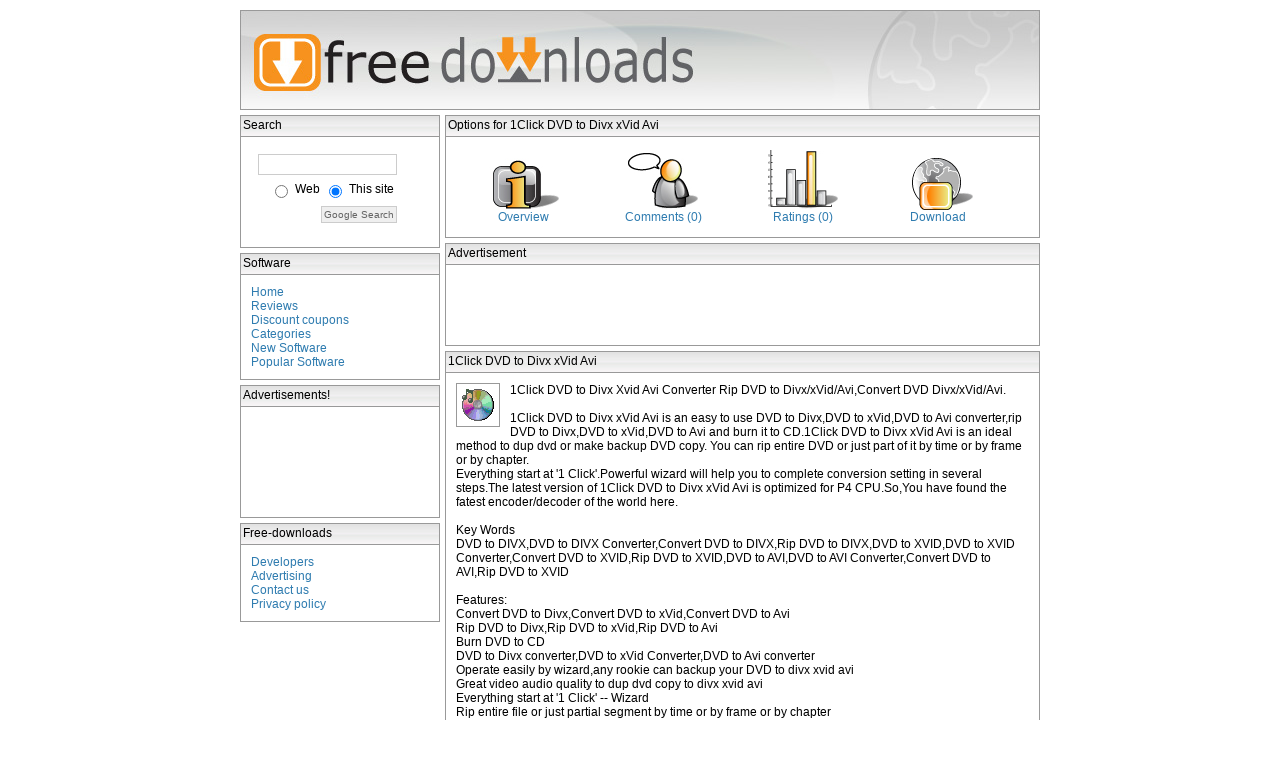

--- FILE ---
content_type: text/html; charset=UTF-8
request_url: http://www.free-downloads.net/programs/1Click_DVD_to_Divx_xVid_Avi
body_size: 9852
content:

<html>
<head>

		<title>1Click DVD to Divx xVid Avi</title> 
	
<META NAME="description" CONTENT="1Click DVD to Divx xVid Avi: DVD to Divx xVid Avi Converter rip convert DVD to Divx,DVD to xVid,DVD to Avi">

<link rel='stylesheet' type='text/css' href='/external/free-downloads.css'>
<script type="text/javascript" src="/external/expand.js"></script>
<script type="text/javascript" src="/functions/js_download.js"></script>

<script async src="https://pagead2.googlesyndication.com/pagead/js/adsbygoogle.js?client=ca-pub-1098087228258200" crossorigin="anonymous"></script>


		


</head>
<body>
<div align=center>


<table cellpadding=0 cellspacing=0>
<tr>
<td colspan=2>
<img src="/external/banner.jpg" border="0" usemap="#topimgmap">
<map name="topimgmap"><area shape="rect" coords="10,20,458,85" href="/"></map>
</td>
</tr>







<tr>
<td valign=top>


<div id="leftcontent">




<div id="searchboxheader">
Search
</div>

<div id="searchbox">
<!--  <form method='post' action='/search.php'>
  Search Free Downloads: 
	<br><br>
	<div><input type='text' name='term' size='20' maxlength='64' value='' ></div>
	<div align=right><input type='submit' name='Submit' value='search' id=submit class="btn" ></div>
  </form>
-->

<!-- SiteSearch Google -->
<form method="get" action="http://www.free-downloads.net/search.php" target="_top">
<table border="0" bgcolor="#ffffff" cellpadding= cellspacing=0>
<tr><td nowrap="nowrap">
<input type="hidden" name="domains" value="www.free-downloads.net"></input>
<input type="text" name="q" size="18" maxlength="255" value=""></input>
</td></tr>

<tr>

<td nowrap="nowrap" align=right>

<table id=table>
<tr>
<td valign=middle><input type="radio" name="sitesearch" value=""></input></td>
<td>Web</td>

<td valign=middle>
<input type="radio" name="sitesearch" checked="checked" value="www.free-downloads.net"></input></td>
<td>This site</td>
</tr>
</table>

<input type="submit" name="sa" value="Google Search" class="btn" ></input>
<input type="hidden" name="client" value="pub-1098087228258200"></input>
<input type="hidden" name="forid" value="1"></input>
<input type="hidden" name="channel" value="9927670231"></input>
<input type="hidden" name="ie" value="ISO-8859-1"></input>
<input type="hidden" name="oe" value="ISO-8859-1"></input>
<input type="hidden" name="cof" value="GALT:#008000;GL:1;DIV:#336699;VLC:663399;AH:center;BGC:FFFFFF;LBGC:336699;ALC:0000FF;LC:0000FF;T:000000;GFNT:0000FF;GIMP:0000FF;FORID:11"></input>
<input type="hidden" name="hl" value="en"></input>
</td></tr>
</table>
</form>
<!-- SiteSearch Google -->
</div>



<div id="searchboxheader">
Software
</div>
<div id="searchbox">
    
    <a href=/>Home</a><br>
    <a href=/articles/>Reviews</a><br>
    <a href=/coupons.php>Discount coupons</a><br>
    <a href=/maincatlisting.php>Categories</a><br>
    <a href=/recentsoftware.php>New Software</a><br>
    <a href=/popsoftware.php>Popular Software</a><br>


   
</div>


<div id="searchboxheader">
Advertisements!
</div>
<div id="searchbox" align=left>

<script type="text/javascript"><!--
google_ad_client = "pub-1098087228258200";
/* 180x90, created 8/31/08 */
google_ad_slot = "5821865601";
google_ad_width = 180;
google_ad_height = 90;
//-->
</script>
<script type="text/javascript"
src="http://pagead2.googlesyndication.com/pagead/show_ads.js">
</script>

</div>





 






<div id="searchboxheader">
Free-downloads
</div>
<div id="searchbox">
   <a href=/developers.php>Developers</a><br>
   <a href=/advertisers.php>Advertising</a><br>
   <a href=http://users.free-downloads.net/support.php target=_new>Contact us</a><br>
   <a href=/privacy.php>Privacy policy</a><br>
</div>







</div>

</td>
<td valign=top>







<div id="centercontent">
	




  <div id=listingheader>Options for 1Click DVD to Divx xVid Avi</div>
  <div id=mainbox>
  
				<table width=550 id=detailstable>
		<tr>
		<td align=center>
		<a href="/programs/1Click_DVD_to_Divx_xVid_Avi"><img src=/external/overview.jpg border=0></a><br>
		<a href="/programs/1Click_DVD_to_Divx_xVid_Avi">Overview</a></td>
		
		<td align=center>
		<a href="/UserReviews/1Click_DVD_to_Divx_xVid_Avi"><img src=/external/comments.jpg border=0></a><br>
		<a href="/UserReviews/1Click_DVD_to_Divx_xVid_Avi">Comments (0)</a></td>
		
		<td align=center>
		<a href="/UserRatings/1Click_DVD_to_Divx_xVid_Avi"><img src=/external/ratings.jpg border=0></a><br>
		<a href="/UserRatings/1Click_DVD_to_Divx_xVid_Avi">Ratings (0)</a></li></td>

				
		<td align=center>
		<a href="/downloads/1Click_DVD_to_Divx_xVid_Avi/" onclick="return download('1Click_DVD_to_Divx_xVid_Avi');"><img src=/external/download_ani.gif border=0></a><br>
		<a href="/downloads/1Click_DVD_to_Divx_xVid_Avi/" onclick="return download('1Click_DVD_to_Divx_xVid_Avi');">Download</a></li></td>
		</tr>
		</table>
			
  	</div>
<!--<br>-->

 <div id=listingheader>Advertisement</div>
 <div id=mainbox>
<center>
<script type="text/javascript"><!--
google_ad_client = "pub-1098087228258200";
google_ad_width = 468;
google_ad_height = 60;
google_ad_format = "468x60_as";
google_ad_type = "text_image";
//2006-12-07: banner_overview_stats
google_ad_channel = "8145843692";
google_color_border = "FFFFFF";
google_color_bg = "FFFFFF";
google_color_link = "FF6600";
google_color_text = "333333";
google_color_url = "006699";
//--></script>
<script type="text/javascript"
  src="http://pagead2.googlesyndication.com/pagead/show_ads.js">
</script></center><!--<br>-->
 </div>



	<!-- google_ad_section_start -->
	<a name=header></a>
	<div id=listingheader>1Click DVD to Divx xVid Avi	</div>
	
	
	<div id=mainbox>

	<img src='/external/progicon/181bd63074b8c74e8b9d917db6d04533.gif' id='listingicon'>		
	1Click DVD to Divx Xvid Avi Converter Rip DVD to Divx/xVid/Avi,Convert DVD Divx/xVid/Avi.<br><br>1Click DVD to Divx xVid Avi is an easy to use DVD to Divx,DVD to xVid,DVD to Avi converter,rip DVD to Divx,DVD to xVid,DVD to Avi and burn it to CD.1Click DVD to Divx xVid Avi is an ideal method to dup dvd or make backup DVD copy. You can rip entire DVD or just part of it by time or by frame or by chapter. <br>Everything start at '1 Click'.Powerful wizard will help you to complete conversion setting in several steps.The latest version of 1Click DVD to Divx xVid Avi is optimized for P4 CPU.So,You have found the fatest encoder/decoder of the world here. <br><br>Key Words<br>DVD to DIVX,DVD to DIVX Converter,Convert DVD to DIVX,Rip DVD to DIVX,DVD to XVID,DVD to XVID Converter,Convert DVD to XVID,Rip DVD to XVID,DVD to AVI,DVD to AVI Converter,Convert DVD to AVI,Rip DVD to XVID<br><br>Features:<br>Convert DVD to Divx,Convert DVD to xVid,Convert DVD to Avi<br>Rip DVD to Divx,Rip DVD to xVid,Rip DVD to Avi<br>Burn DVD to CD<br>DVD to Divx converter,DVD to xVid Converter,DVD to Avi converter<br>Operate easily by wizard,any rookie can backup your DVD to divx xvid avi <br>Great video audio quality to dup dvd copy to divx xvid avi<br>Everything start at '1 Click' -- Wizard<br>Rip entire file or just partial segment by time or by frame or by chapter<br>Auto shutdown when completed<br>Optimized for P4
	
	




	</div>




 <div id=listingheader>Advertisement</div>
 <div id=mainbox>
<center>
<script type="text/javascript"><!--
google_ad_client = "pub-1098087228258200";
google_ad_width = 468;
google_ad_height = 60;
google_ad_format = "468x60_as";
google_ad_type = "text_image";
//2006-12-07: banner_overview_stats
google_ad_channel = "8145843692";
google_color_border = "FFFFFF";
google_color_bg = "FFFFFF";
google_color_link = "FF6600";
google_color_text = "333333";
google_color_url = "006699";
//--></script>
<script type="text/javascript"
  src="http://pagead2.googlesyndication.com/pagead/show_ads.js">
</script></center><!--<br>-->
 </div>




		<table cellpadding=0 cellspacing=0 width=100%>
		<tr>
		<td width=290 valign=top>
 
	
	<div id=listingheader>Program details</div>
	<div id=mainbox align=center>
	<table id=table width=268>
	<tr>
	<td width=110>Downloads month:</td>
	<td>
	5

	</td>
	</tr>
		<tr>
	<td width>Company:</td>
	<td><a href="http://www.siskinsoft.com" target="_blank" rel="nofollow">siskinsoft Ltd.</a></td>
	</tr>
	<tr>
	<td>Release date:</td>
	<td>2003-11-30</td>
	</tr>
	<tr>
        <td>Version:</td>
        <td>1.21</td>
        </tr>

	<tr>
	<td>License:</td>
	<td>Shareware</td>
	</tr>
	<tr>
	<td>Price:</td>
	<td>$19.95</td>
	</tr>
	<tr>
	<td valign=top>Supported OS':</td>
	<td valign=top>Win95 Win98 WinME WinNT 3.x WinNT 4.x Windows2000 WinXP</td>
	</tr>
		<tr>
	<td>Homepage:</td>
	<td><a href="http://www.dvdtoavi.net" class='links' target='_other'>Visit website</td>
	</tr>
		</table>
	</div>
		</div>
		</td>
		<td width=5>&nbsp;
		</td>
		<td width=290 valign=top>
		

	
		

		<div id=listingheader>Screenshot</div><div id=mainbox align=center><div id=viewprogheight><img src="/external/screenshot/a5a0b3ba84f6ad1c4f1d36ea741becca.gif" border='0' alt='screenshot - click to enlarge' width='240'><br></div></div>	  	
		




	</td>
	</tr>
	</table>









	





</div>


<!-- <div id="rightcontent">


</div>
-->



</td>
</tr>
</table>

</div>
<script type="text/javascript">
var gaJsHost = (("https:" == document.location.protocol) ? "https://ssl." : "http://www.");

document.write(unescape("%3Cscript src='" + gaJsHost + "google-analytics.com/ga.js' type='text/javascript'%3E%3C/script%3E"));
</script>


<script type="text/javascript">
try{
var pageTracker = _gat._getTracker("UA-189228-5");
pageTracker._setDomainName(".free-downloads.net");
pageTracker._setAllowLinker(true);
pageTracker._setAllowHash(false);

pageTracker._trackPageview();
} catch(err) {}
</script>

<p>
<br>
<center>
FileFacts.net: the <a href="http://www.filefacts.net/?src=fd" target="_blank" rel="nofollow">File Extensions</a> site!<br>
</center>
</p>

</body>
</html>

<!-- id=3745 -->

--- FILE ---
content_type: text/html; charset=utf-8
request_url: https://www.google.com/recaptcha/api2/aframe
body_size: 267
content:
<!DOCTYPE HTML><html><head><meta http-equiv="content-type" content="text/html; charset=UTF-8"></head><body><script nonce="BbHO7EPevaIll4IYFS4k4Q">/** Anti-fraud and anti-abuse applications only. See google.com/recaptcha */ try{var clients={'sodar':'https://pagead2.googlesyndication.com/pagead/sodar?'};window.addEventListener("message",function(a){try{if(a.source===window.parent){var b=JSON.parse(a.data);var c=clients[b['id']];if(c){var d=document.createElement('img');d.src=c+b['params']+'&rc='+(localStorage.getItem("rc::a")?sessionStorage.getItem("rc::b"):"");window.document.body.appendChild(d);sessionStorage.setItem("rc::e",parseInt(sessionStorage.getItem("rc::e")||0)+1);localStorage.setItem("rc::h",'1768952215264');}}}catch(b){}});window.parent.postMessage("_grecaptcha_ready", "*");}catch(b){}</script></body></html>

--- FILE ---
content_type: text/css
request_url: http://www.free-downloads.net/external/free-downloads.css
body_size: 10508
content:
body {
	padding:0px;
	margin:0px;
	font-size:12px;
	font-family: verdana, sans-serif, arial;
	}

	#table {
	font-size: 12px;
	font-family: Palatino, helvetica, verdana, sans-serif, arial;
	border: 0px dotted;
	}

	table {
	font-size: 10px;
	font-family: Palatino, helvetica, verdana, sans-serif, arial;

	}



input, textarea, select {
  color: #666666;
  font-family: Verdana;
  font-size: 12px;
 
  background-col.menubaror: #ffffff;
  border: 1px solid #CCCCCC;
  padding: 2px;
  margin-left: 5px;
  margin-top: 5px;
}
input.btn{
   font-family: verdana, sans-serif, arial;
   font-size: 10px ;
}

#fplistitem {
  height: 60px;
  padding-left: 40px;
}


#commentform {
  color: #666666;
  font-family: Verdana;
  font-size: 12px;
  padding: 2px;
}


#featured {
  color: #666666;
  font-family: Verdana;
  font-size: 12px;
  border: 1px solid #dbe1ea;
  margin: 5px;
  margin-bottom: 10px;
}

#featuredheader {
		font-weight:bold;
		vertical-align: middle;
		font-size:20px;
		color:#406fa5;
		font-family: arial, verdana, sans-serif;
		font-variant: small-caps;
		margin-left:15px;
		
}

#featuredtext {
		font-weight:bold;
		margin-left:15px;			
}


#submit {
  color: #666666;
  font-family: Verdana;
  font-size: 12px;
  background-color: #dbe1ea;
  border: 1px solid #CCCCCC;
  padding: 2px;


}
	
a {
	text-decoration:none;
	color:#2f7cb0;
	}

A:link {text-decoration: bold; color:#2f7cb0;}
A:visited {text-decoration: bold; color:#2f7cb0;}
A:active {text-decoration: bold; color:#2f7cb0;}
A:hover {text-decoration: underline; color: #2f7cb0;}
	
pre {
	font-size:12px;
	color:blue;
	}
	
.greek {
	color:#999;
	}
	
ol {
	margin-right:40px;
	}
li {
	margin-bottom:10px;
	}

body {
		margin:0px 0px 0px 0px;
		padding:10px;
		}
	
	#searchboxheader {
	height:16px;
	font-size:12px;
	font-family: verdana, sans-serif, arial;
	border-top:1px solid #999999;
	border-left:1px solid #999999;
	border-right:1px solid #999999;
	border-bottom:1px solid #999999;
	padding:2px;
	background-color:#cccccc;
	color:#000000;
	background-image: url("/external/divheader.jpg");
	background-repeat: repeat-x;
	}

	#listingicon {
	height:32px;
	width:32px;
	border: 1px solid #999999;
	float: left; 
	text-align:left;
	margin-right:10px; 
	padding: 5px; 
	margin-bottom:10px;
	}

	#viewprogheight {
	height:230px;
	}
	
	#searchbox {
	margin-top:0px;
	font-size: 12px;
	border-left:1px solid #999999;
	border-right:1px solid #999999;
	border-bottom:1px solid #999999;
	padding:10px;
	margin-bottom: 5px;
	}


	ol { list-style-image: url("/external/bullet.gif"); }

	#mainbox {
	margin-top:0px;
	font-size: 12px;
	border-left:1px solid #999999;
	border-right:1px solid #999999;
	border-bottom:1px solid #999999;
	padding:10px;
	margin-bottom: 5px;	
	}

	#mainlisting {
	margin-top:0px;
	font-size: 12px;
	border-bottom:0px solid #999999;
	padding:5px;
	}

	#imagelisting {
	margin:0px;
	font-size: 12px;
	border:0px solid #999999;
	padding:5px;

	}

	#votetext {
	margin-top:0px;
	font-size:12px;
	font-family: verdana, sans-serif, arial;
	padding:10px;
	margin-bottom: 5px;	
	}



	#browsetabs {
	margin-top:0px;
	font-size: 12px;
	padding:10px;
	margin-bottom: 5px;	
	}


	#listingheader {
	height:16px;
	font-size:12px;
	font-family: verdana, sans-serif, arial;
	border-top:1px solid #999999;
	border-left:1px solid #999999;
	border-right:1px solid #999999;
	border-bottom:1px solid #999999;
	padding:2px;
	background-color:#cccccc;
	color:#000000;
	background-image: url("/external/divheader.jpg");
	background-repeat: repeat-x;
		}


	#titlebox {
	margin-top:5px;
	font-size: 12px;
	border:1px solid #dbe1ea;
	padding:10px;
	font-weight:bold;
	font-size:20px;
	font-family: arial, verdana, sans-serif;
	font-variant: small-caps;	
	color:#406fa5;
	}


	#leftcontent {
		
		width:200px;
		margin-left: 0px;
		margin-right: 5px;
		margin-bottom: 0px;
		margin-top: 5px;
		}


	#centercontent {
		width: 595px;
		padding-left:0px;
		padding-right:0px;
		margin-left: 0px;
		margin-top: 5px;
		}

	html>body #centercontent {
		}

	//#rightcontent {
	//	position: absolute;
	//	right:10px;
	//	top:107px;
	//	bottom:10px;
	//	width:193px;
	//	background:#fff;
	//	border:0px solid #000;
	//	}
	
	#banner {
		position: absolute;
		background:#dbe1ea;
		border-top:0px solid #000;
		border-right:0px solid #000;
		border-left:0px solid #000;
		border-bottom:0px solid #000;
		voice-family: "\"}\"";
		voice-family: inherit;
		vertical-align:middle;

		right:0px;
		left:0px;	
		top:0px;

		}

	#categorylist {
		font-size: 12px;
		vertical-align: middle;

		}

	#categorylist2 {
		font-size: 12px;
		vertical-align: middle;
		}

	#detailstable {
	font-size: 12px;
	vertical-align: top;
	}


	#listtable {
		margin:0px;
		border:1px solid #dbe1ea;
		}

	#folderimg {
		margin-right:2px;
		}

	#proglisttd {
		vertical-align:top;
		text-align:center;
		width:100px;
		}













	#programdetail {
		font-weight:none;
		vertical-align: middle;
		right:0px;
		left:0px;	
		top:0px;
		font-size:12px;
		color:#000;
		font-family: arial, verdana, sans-serif;
		border:1px solid #dbe1ea;
		margin-top:0px;
		margin-bottom:0px;		
		padding:10px;	
		}

	#standardfont {
		font-weight:none;
		font-size:12px;
		color:#000;
		font-family: Verdana, Arial, Helvetica, sans-serif;
		padding:5px;	
	}


	#programtab {
		font-weight:bold;
		vertical-align: middle;
		font-size:12px;
		color:#000;
		font-family: arial, verdana, sans-serif;
		border-top:1px solid #dbe1ea;
		border-left:1px solid #dbe1ea;
		border-right:1px solid #dbe1ea;
		margin-top:0px;
		margin-bottom:0px;		
		margin-left:10px;
		
		padding:5px;	
		}

	#downloadtext {
		margin-left: 50px;
		margin-right: 50px;
		margin-top: 10px;
		margin-bottom: 10px;
		padding:10px;
		font-size:12px;
		border:1px solid #dbe1ea;
		}


	#programshorttext {
		margin-left: 50px;
		margin-top: 10px;
		margin-bottom: 10px;
		font-size:12px;
		}
	#progicon {
		padding: 2px;
	}
	#proglisting {
		margin-left: 50px;
		padding:5px;
		border-top: 2px;

	
		}

	#bannermenu {
		height:15px;
		background:#dbe1ea;
		padding:2px;
		margin-left:10px;
		}

	#headergfx {
		margin-left:10px;
		}

	html>body #banner {
		height:96px;
		}
		
	p,h1,pre {
		margin:0px 10px 10px 10px;
		}
		
	h1 {
		font-size:14px;
		padding-top:10px;
		}
		
	#banner h1 {
		font-size:14px;
		padding:10px 10px 0px 10px;
		margin:0px;
		}
	
	#rightcontent p {
		font-size:12px
		}
	

#tablist{

padding: 3px 0;
margin-left: 0;
margin-bottom: 0;
margin-top: 0.1em;
font:	12px Verdana, Arial, Helvetica, sans-serif;
}

#tablist li{

list-style: none;
display: inline;
margin: 0;
}

#tablist li a{

padding: 3px 0.5em;
margin-left: 3px;
border:1px solid #dbe1ea;
border-bottom: none;
background: white;
}

#tablist li a:link, #tablist li a:visited{
color: navy;
}

#tablist li a.current{
		border:1px solid #dbe1ea;

}

#tabcontentcontainer{
		font-weight:bold;
		vertical-align: middle;
		right:0px;
		left:0px;	
		top:0px;
		font-size:12px;
		color:#000;
		font-family: arial, verdana, sans-serif;
		border:1px solid #dbe1ea;
		margin-top:0px;
		margin-bottom:0px;		
		padding:10px;	
}

.tabcontent{
display:none;
}






input, select, button {
	vertical-align:		middle;
}

#slider-1 {
	width:	300px;
}
#slider-2 {
	width:	300px;
}
#slider-3 {
	width:	300px;
}
#slider-4 {
	width:	300px;
}
#slider-5 {
	width:	300px;
}

/*
	back:	rgb(230,230,230)
	dark:	rgb(90,97,90)
	medium	rgb(189,190,189)
	*/

.dynamic-slider-control {
	position:			relative;
	-moz-user-focus:	normal;
	-moz-user-select:	none;
	cursor:				default;
}

.horizontal {
	width:				200px;
	height:				15px;
}

.vertical {
	width:				29px;
	height:				200px;
}

.dynamic-slider-control input {
	display:	none;
}

.dynamic-slider-control .handle {
	position:			absolute;	
	font-size:			1px;
	overflow:			hidden;
	-moz-user-select:	none;
	cursor:				default;
}

.dynamic-slider-control.horizontal .handle {
	width:				31px;
	height:				14px;
	background-image:	url("handle.horizontal.png");
}

.dynamic-slider-control.horizontal .handle div {}
.dynamic-slider-control.horizontal .handle.hover {}

.dynamic-slider-control.vertical .handle {
	width:				15px;
	height:				31px;
	background-image:	url("handle.vertical.png");
}

.dynamic-slider-control.vertical .handle.hover {}

.dynamic-slider-control .line {
	position:			absolute;
	font-size:			0.01mm;
	overflow:			hidden;
	border:				1px solid rgb(90,97,90);
	background:			rgb(189,190,189);
	
	behavior:			url("css/boxsizing.htc"); /* ie path bug */
	box-sizing:			content-box;
	-moz-box-sizing:	content-box;
}
.dynamic-slider-control.vertical .line {
	width:				3px;
}

.dynamic-slider-control.horizontal .line {
	height:				3px;
}

.dynamic-slider-control .line div {
	width:		1px;
	height:		1px;
	
	border:				1px solid;
	border-color:		rgb(230,230,230) rgb(189,190,189)
						rgb(189,190,189) rgb(230,230,230);
}


.menuList {
  margin: 0px;
  padding: 10px 0px 10px 15px;
}

li.menubar {
  background: url(/external/plus.gif) no-repeat 3px 10px;
  font-size: 12px;
  line-height: 1.5em;
  list-style: none outside;
  border: 0px dotted;
  padding: 5px;
  margin-right: 10px;
  width: 500px;
}

.menu, .submenu {
  display: block;
  margin-left: 10px;
  padding-left: 15px;
}

.amenu, .asubmenu {
  display: block;
  margin-left: 10px;
  padding-left: 15px;
}

.menu li, .submenu li  {
  list-style: none outside;
  padding-left: 15px;
}

li.menubar a.standalone {
  background: url(/external/square.gif) no-repeat 0em 0.2em !important;
  padding-left: 15px;
}

a.actuator, a.standalone {
  background-color: transparent;
  color: #000;
  font-size: 12px;
  padding-left: 15px;
  text-decoration: none;

}

.menu li a, .submenu li a {
  background-color: transparent;
  color: #000;
  font-size: 12px;
  padding-left: 15px;
  text-decoration: none;
}

a.actuator:hover, .menu li a:hover, submenu li a:hover, li a.standalone:hover {
  text-decoration: none;
  padding-left: 15px;
}

/* styles to allow for base links */
li a.base, li a.base:visited {
  background-color: transparent;
  color: #000;
  font-size: 12px;
  padding-left: 0px;
  text-decoration: none;
}

li a.base:hover {
  color: #CC0000;
  text-decoration: none;
}

span.key {
  text-decoration: underline;
}

a.highlight {
    color: black !important;
    font-weight: bold;
}

#reviewtext {
	border:1px dotted; 
	color:#000000;
	padding: 5px;
}
#reviewrating {
	border:1px dotted; 
	color:#c0c0c0;
	margin-top: 3px;
	padding: 5px;	
}
#reviewrating a:link, #reviewrating a:visited, #reviewrating a:active{
color: #c0c0c0;
}



